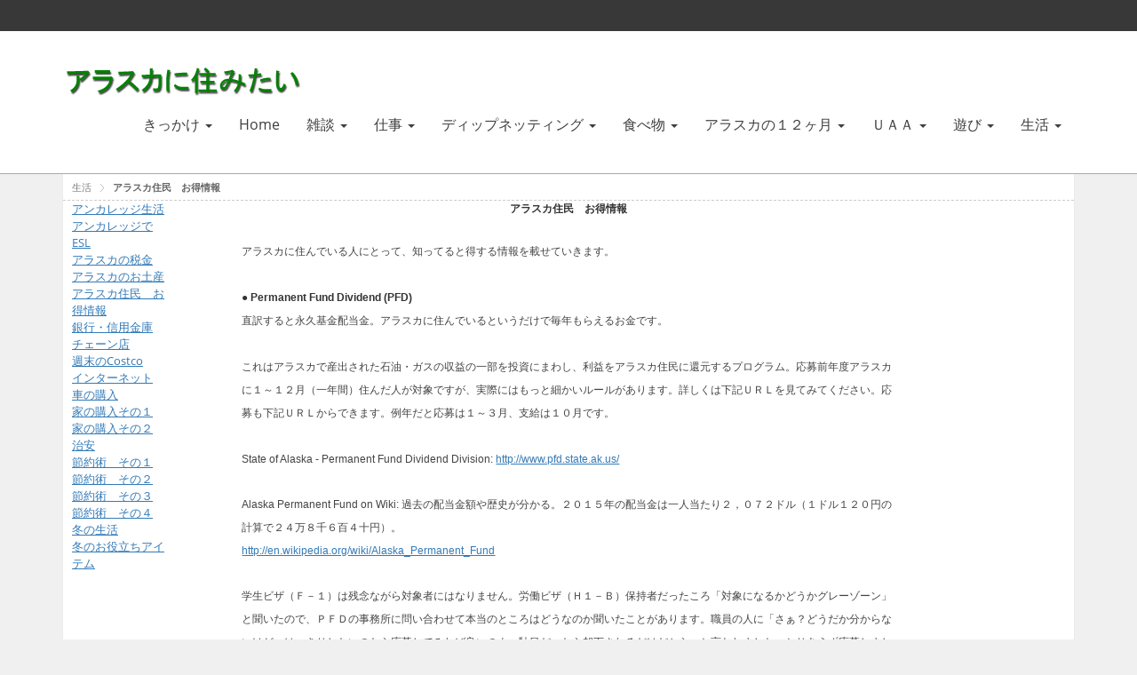

--- FILE ---
content_type: text/html; charset=utf-8
request_url: https://alaskanisumitai.com/%E7%94%9F%E6%B4%BB/%E3%82%A2%E3%83%A9%E3%82%B9%E3%82%AB%E4%BD%8F%E6%B0%91%E3%81%8A%E5%BE%97%E6%83%85%E5%A0%B1
body_size: 10530
content:
<!DOCTYPE html>
<html  lang="en-US">
<head id="Head"><meta content="text/html; charset=UTF-8" http-equiv="Content-Type" /><title>
	アラスカ住民　お得情報
</title><meta id="MetaDescription" name="DESCRIPTION" content="アラスカ住民　お得情報" /><meta id="MetaKeywords" name="KEYWORDS" content="アラスカ住民　お得情報" /><meta id="MetaRobots" name="ROBOTS" content="INDEX, FOLLOW" /><link href="/Portals/_default/default.css?cdv=4429" media="all" type="text/css" rel="stylesheet"/><link href="/Resources/Search/SearchSkinObjectPreview.css?cdv=4429" media="all" type="text/css" rel="stylesheet"/><link href="/Portals/_default/Skins/Xcillion/bootstrap/css/bootstrap.min.css?cdv=4429" media="all" type="text/css" rel="stylesheet"/><link href="/Portals/_default/Skins/Xcillion/css/jquery.smartmenus.bootstrap.css?cdv=4429" media="all" type="text/css" rel="stylesheet"/><link href="/Portals/_default/Skins/Xcillion/Menus/MainMenu/MainMenu.css?cdv=4429" media="all" type="text/css" rel="stylesheet"/><link href="/Portals/_default/Skins/Xcillion/skin.css?cdv=4429" media="all" type="text/css" rel="stylesheet"/><link href="/Portals/30/portal.css?cdv=4429" media="all" type="text/css" rel="stylesheet"/><script src="/Resources/libraries/jQuery/01_09_01/jquery.js?cdv=4429" type="text/javascript"></script><script src="/Resources/libraries/jQuery-Migrate/01_02_01/jquery-migrate.js?cdv=4429" type="text/javascript"></script><script src="/Resources/libraries/jQuery-UI/01_11_03/jquery-ui.js?cdv=4429" type="text/javascript"></script><link href="https://www.alaskanisumitai.com/%E7%94%9F%E6%B4%BB/%E3%82%A2%E3%83%A9%E3%82%B9%E3%82%AB%E4%BD%8F%E6%B0%91%E3%81%8A%E5%BE%97%E6%83%85%E5%A0%B1" rel="canonical" /><meta name="viewport" content="width=device-width,initial-scale=1" /></head>
<body id="Body">
    
    <form method="post" action="/生活/アラスカ住民お得情報" id="Form" enctype="multipart/form-data">
<div class="aspNetHidden">
<input type="hidden" name="StylesheetManager_TSSM" id="StylesheetManager_TSSM" value="" />
<input type="hidden" name="ScriptManager_TSM" id="ScriptManager_TSM" value="" />
<input type="hidden" name="__EVENTTARGET" id="__EVENTTARGET" value="" />
<input type="hidden" name="__EVENTARGUMENT" id="__EVENTARGUMENT" value="" />
<input type="hidden" name="__VIEWSTATE" id="__VIEWSTATE" value="4DPiqlm1L4al3etNV26kCaTNAlLdzmdXmLXiwYsFOQpox5+OgEIqeptWvzwwwyiuWYYp+FR0UtToaPJxsP8OgmEiJUVKscHdUxb0ZzV06/vl/qY2EYc99PAmt5KqA0Q2x/ivJSovuYw5EKT9jnZAYP6arbLqmzshc9WlYJrpvI0JJipGuhNMmu7vKjonfKOoUVEPnht0umP4idDaEgwC1aa7RDg=" />
</div>

<script type="text/javascript">
//<![CDATA[
var theForm = document.forms['Form'];
if (!theForm) {
    theForm = document.Form;
}
function __doPostBack(eventTarget, eventArgument) {
    if (!theForm.onsubmit || (theForm.onsubmit() != false)) {
        theForm.__EVENTTARGET.value = eventTarget;
        theForm.__EVENTARGUMENT.value = eventArgument;
        theForm.submit();
    }
}
//]]>
</script>


<script src="/WebResource.axd?d=M8F9nlHZ_lf0qbIPMtS6x9ULJ0Bm-oe4ZxEydhZa8NMb7XjDx_RfhD-GTk8C1LBOtjAAcZm8K3z7qOPA0&amp;t=638901392248157332" type="text/javascript"></script>


<script src="/Telerik.Web.UI.WebResource.axd?_TSM_HiddenField_=ScriptManager_TSM&amp;compress=1&amp;_TSM_CombinedScripts_=%3b%3bSystem.Web.Extensions%2c+Version%3d4.0.0.0%2c+Culture%3dneutral%2c+PublicKeyToken%3d31bf3856ad364e35%3aen-US%3aa8328cc8-0a99-4e41-8fe3-b58afac64e45%3aea597d4b%3ab25378d2" type="text/javascript"></script>
<div class="aspNetHidden">

	<input type="hidden" name="__VIEWSTATEGENERATOR" id="__VIEWSTATEGENERATOR" value="CA0B0334" />
	<input type="hidden" name="__VIEWSTATEENCRYPTED" id="__VIEWSTATEENCRYPTED" value="" />
	<input type="hidden" name="__EVENTVALIDATION" id="__EVENTVALIDATION" value="WPVumiWTNM25rWpQq48KrH0U922NPy3SGsLyAXIdLY23OwBc3xemWZtSjHnL4Pjg45Drf9Y4+oVnooGjprwMwMse7MEumc7JUbTnEjyflY8IMV9+dl+fHULSt3EfMXWfaw2mgmyiK8bxfVBuKdPlX4ldQbZgP08GfpRQ2oF3tWdoPSS9gTIg9BoRo+8=" />
</div><script src="/js/dnn.js?cdv=4429" type="text/javascript"></script><script src="/js/dnn.modalpopup.js?cdv=4429" type="text/javascript"></script><script src="/js/dnn.servicesframework.js?cdv=4429" type="text/javascript"></script><script src="/Resources/Search/SearchSkinObjectPreview.js?cdv=4429" type="text/javascript"></script><script src="/js/dnncore.js?cdv=4429" type="text/javascript"></script><script src="/Portals/_default/Skins/Xcillion/js/jquery.smartmenus.js?cdv=4429" type="text/javascript"></script><script src="/Portals/_default/Skins/Xcillion/bootstrap/js/bootstrap.min.js?cdv=4429" type="text/javascript"></script><script src="/Portals/_default/Skins/Xcillion/js/scripts.js?cdv=4429" type="text/javascript"></script><script src="/Portals/_default/Skins/Xcillion/js/jquery.smartmenus.bootstrap.js?cdv=4429" type="text/javascript"></script><script type="text/javascript">
//<![CDATA[
Sys.WebForms.PageRequestManager._initialize('ScriptManager', 'Form', [], [], [], 90, '');
//]]>
</script>

        
        
        
<link rel="stylesheet" type="text/css" href="//netdna.bootstrapcdn.com/font-awesome/4.4.0/css/font-awesome.min.css">
<link href="https://fonts.googleapis.com/css?family=Oswald:300,400,700" rel="stylesheet">



<div id="siteWrapper">

    <!-- UserControlPanel  -->
    <div id="topHeader">
        <div class="container">
            <div class="row">
                <div class="col-md-6">
                    <div id="search-top" class="pull-right small-screens hidden-sm hidden-md hidden-lg">
                        <span id="dnn_dnnSearch2_ClassicSearch">
    
    
    <span class="searchInputContainer" data-moreresults="See More Results" data-noresult="No Results Found">
        <input name="dnn$dnnSearch2$txtSearch" type="text" maxlength="255" size="20" id="dnn_dnnSearch2_txtSearch" class="NormalTextBox" autocomplete="off" placeholder="Search..." />
        <a class="dnnSearchBoxClearText"></a>
    </span>
    <a id="dnn_dnnSearch2_cmdSearch" class="SearchButton" href="javascript:__doPostBack(&#39;dnn$dnnSearch2$cmdSearch&#39;,&#39;&#39;)">Search</a>
</span>


<script type="text/javascript">
    $(function() {
        if (typeof dnn != "undefined" && typeof dnn.searchSkinObject != "undefined") {
            var searchSkinObject = new dnn.searchSkinObject({
                delayTriggerAutoSearch : 400,
                minCharRequiredTriggerAutoSearch : 2,
                searchType: 'S',
                enableWildSearch: true,
                cultureCode: 'en-US',
                portalId: -1
                }
            );
            searchSkinObject.init();
            
            
            // attach classic search
            var siteBtn = $('#dnn_dnnSearch2_SiteRadioButton');
            var webBtn = $('#dnn_dnnSearch2_WebRadioButton');
            var clickHandler = function() {
                if (siteBtn.is(':checked')) searchSkinObject.settings.searchType = 'S';
                else searchSkinObject.settings.searchType = 'W';
            };
            siteBtn.on('change', clickHandler);
            webBtn.on('change', clickHandler);
            
            
        }
    });
</script>

                    </div>
                </div>
            </div>
            <div class="row">
                <div class="col-md-12">
                    <div class="language">
                        <div class="language-object" >


</div>
                    </div>

                    
                    <a href="#" id="search-action">
                        <img src="/Portals/_default/Skins/Xcillion/images/search-icon.png" alt="Zoeken">
                    </a>
                </div>
            </div>
        </div>
    </div>

    <!--Header -->
    <header role="banner">
        <div id="mainHeader-inner" class="container">
            <div class="navbar navbar-default" role="navigation">
                <div id="navbar-top-wrapper">
                    <div id="logo">
                        <span class="brand">
                            <a id="dnn_dnnLOGO_hypLogo" title="アラスカに住みたい アンカレッジからの現地情報" href="https://alaskanisumitai.com/"><img id="dnn_dnnLOGO_imgLogo" src="/Portals/30/alaskanisumitai_header_logo.gif?ver=2017-04-28-162617-963" alt="アラスカに住みたい アンカレッジからの現地情報" /></a>
                        </span>
                    </div>
                </div>
                <div class="col-md-6">
                  <div id="dnn_TopInfo" class="top-info DNNEmptyPane">
                  </div>
                </div>
                <!-- Brand and toggle get grouped for better mobile display -->
                <div class="navbar-header">
                    <button type="button" class="navbar-toggle" data-toggle="collapse" data-target=".navbar-collapse">
                        <span class="sr-only">Toggle navigation</span>
                        <span class="icon-bar"></span>
                        <span class="icon-bar"></span>
                        <span class="icon-bar"></span>
                    </button>
                </div>
                <div id="navbar" class="collapse navbar-collapse pull-right">
                    <div id="dnnMenu">
	<ul class="nav navbar-nav topLevel">
		
        <li class="dropdown ">
        
            <a href="https://alaskanisumitai.com/きっかけ"><span>きっかけ</span> <span class="caret"></span></a>
        
            <ul class="dropdown-menu subLevel">
            
        <li class="">
        
            <a href="https://alaskanisumitai.com/きっかけ/留学準備"><span>留学準備</span> </a>
        
        </li>
    
        <li class="">
        
            <a href="https://alaskanisumitai.com/きっかけ/出発日到着日"><span>出発日＆到着日</span> </a>
        
        </li>
    
        <li class="">
        
            <a href="https://alaskanisumitai.com/きっかけ/最初の１２日間"><span>最初の１２日間</span> </a>
        
        </li>
    
        <li class="">
        
            <a href="https://alaskanisumitai.com/きっかけ/ブルーベリーパイ"><span>ブルーベリー・パイ</span> </a>
        
        </li>
    
        <li class="">
        
            <a href="https://alaskanisumitai.com/きっかけ/作者の紹介"><span>作者の紹介</span> </a>
        
        </li>
    
            </ul>
        
        </li>
    
        <li class="">
        
            <a href="https://alaskanisumitai.com/"><span>Home</span> </a>
        
        </li>
    
        <li class="dropdown ">
        
            <a href="https://alaskanisumitai.com/雑談"><span>雑談</span> <span class="caret"></span></a>
        
            <ul class="dropdown-menu subLevel">
            
        <li class="">
        
            <a href="https://alaskanisumitai.com/雑談/ハワイで休暇"><span>ハワイで休暇</span> </a>
        
        </li>
    
        <li class="">
        
            <a href="https://alaskanisumitai.com/雑談/スコタイ"><span>スコタイ</span> </a>
        
        </li>
    
            </ul>
        
        </li>
    
        <li class="dropdown ">
        
            <a href="https://alaskanisumitai.com/仕事"><span>仕事</span> <span class="caret"></span></a>
        
            <ul class="dropdown-menu subLevel">
            
        <li class="">
        
            <a href="https://alaskanisumitai.com/仕事/私の就職活動"><span>私の就職活動</span> </a>
        
        </li>
    
        <li class="">
        
            <a href="https://alaskanisumitai.com/仕事/スキャグウェイ"><span>スキャグウェイ</span> </a>
        
        </li>
    
        <li class="">
        
            <a href="https://alaskanisumitai.com/仕事/シーフード"><span>シーフード</span> </a>
        
        </li>
    
        <li class="">
        
            <a href="https://alaskanisumitai.com/仕事/ケチカン"><span>ケチカン</span> </a>
        
        </li>
    
        <li class="">
        
            <a href="https://alaskanisumitai.com/仕事/PDC-2005"><span>PDC 2005</span> </a>
        
        </li>
    
        <li class="">
        
            <a href="https://alaskanisumitai.com/仕事/私の転職活動"><span>私の転職活動</span> </a>
        
        </li>
    
        <li class="">
        
            <a href="https://alaskanisumitai.com/仕事/アトランタコンフェレンス出張"><span>アトランタ　コンフェレンス出張</span> </a>
        
        </li>
    
            </ul>
        
        </li>
    
        <li class="dropdown ">
        
            <a href="https://alaskanisumitai.com/ディップネッティング"><span>ディップネッティング</span> <span class="caret"></span></a>
        
            <ul class="dropdown-menu subLevel">
            
        <li class="">
        
            <a href="https://alaskanisumitai.com/ディップネッティング/ディップネットの選び方"><span>ディップネットの選び方</span> </a>
        
        </li>
    
        <li class="">
        
            <a href="https://alaskanisumitai.com/ディップネッティング/揃えるアイテム"><span>揃えるアイテム</span> </a>
        
        </li>
    
        <li class="">
        
            <a href="https://alaskanisumitai.com/ディップネッティング/ディップネットあれこれ"><span>ディップネットあれこれ</span> </a>
        
        </li>
    
        <li class="">
        
            <a href="https://alaskanisumitai.com/ディップネッティング/ディップネットと車"><span>ディップネットと車</span> </a>
        
        </li>
    
        <li class="">
        
            <a href="https://alaskanisumitai.com/ディップネッティング/写真２００８年"><span>写真：２００８年</span> </a>
        
        </li>
    
            </ul>
        
        </li>
    
        <li class="dropdown ">
        
            <a href="https://alaskanisumitai.com/食べ物"><span>食べ物</span> <span class="caret"></span></a>
        
            <ul class="dropdown-menu subLevel">
            
        <li class="">
        
            <a href="https://alaskanisumitai.com/食べ物/くまのサーモンジャーキー"><span>くまのサーモンジャーキー</span> </a>
        
        </li>
    
        <li class="">
        
            <a href="https://alaskanisumitai.com/食べ物/フーリガンディップネッティング"><span>フーリガンディップネッティング</span> </a>
        
        </li>
    
        <li class="">
        
            <a href="https://alaskanisumitai.com/食べ物/エビ獲り"><span>エビ獲り</span> </a>
        
        </li>
    
        <li class="">
        
            <a href="https://alaskanisumitai.com/食べ物/ブルーベリー摘み"><span>ブルーベリー摘み</span> </a>
        
        </li>
    
        <li class="">
        
            <a href="https://alaskanisumitai.com/食べ物/ブルーベリーアイスクリーム"><span>ブルーベリーアイスクリーム</span> </a>
        
        </li>
    
        <li class="">
        
            <a href="https://alaskanisumitai.com/食べ物/アラスカの蟹"><span>アラスカの蟹</span> </a>
        
        </li>
    
        <li class="">
        
            <a href="https://alaskanisumitai.com/食べ物/和食の食材"><span>和食の食材</span> </a>
        
        </li>
    
        <li class="">
        
            <a href="https://alaskanisumitai.com/食べ物/和食レストラン"><span>和食レストラン</span> </a>
        
        </li>
    
        <li class="">
        
            <a href="https://alaskanisumitai.com/食べ物/その他レストラン"><span>その他レストラン</span> </a>
        
        </li>
    
        <li class="">
        
            <a href="https://alaskanisumitai.com/食べ物/アラスカのシーフード"><span>アラスカのシーフード</span> </a>
        
        </li>
    
        <li class="">
        
            <a href="https://alaskanisumitai.com/食べ物/取り寄せ野菜果物"><span>取り寄せ野菜・果物</span> </a>
        
        </li>
    
        <li class="">
        
            <a href="https://alaskanisumitai.com/食べ物/ファーマーズマーケット"><span>ファーマーズ・マーケット</span> </a>
        
        </li>
    
            </ul>
        
        </li>
    
        <li class="dropdown ">
        
            <a href="https://alaskanisumitai.com/アラスカの１２ヶ月"><span>アラスカの１２ヶ月</span> <span class="caret"></span></a>
        
            <ul class="dropdown-menu subLevel">
            
        <li class="">
        
            <a href="https://alaskanisumitai.com/アラスカの１２ヶ月/１月"><span>１月</span> </a>
        
        </li>
    
        <li class="">
        
            <a href="https://alaskanisumitai.com/アラスカの１２ヶ月/２月"><span>２月</span> </a>
        
        </li>
    
        <li class="">
        
            <a href="https://alaskanisumitai.com/アラスカの１２ヶ月/３月"><span>３月</span> </a>
        
        </li>
    
        <li class="">
        
            <a href="https://alaskanisumitai.com/アラスカの１２ヶ月/４月"><span>４月</span> </a>
        
        </li>
    
        <li class="">
        
            <a href="https://alaskanisumitai.com/アラスカの１２ヶ月/５月"><span>５月</span> </a>
        
        </li>
    
        <li class="">
        
            <a href="https://alaskanisumitai.com/アラスカの１２ヶ月/６月"><span>６月</span> </a>
        
        </li>
    
        <li class="">
        
            <a href="https://alaskanisumitai.com/アラスカの１２ヶ月/７月"><span>７月</span> </a>
        
        </li>
    
        <li class="">
        
            <a href="https://alaskanisumitai.com/アラスカの１２ヶ月/８月"><span>８月</span> </a>
        
        </li>
    
        <li class="">
        
            <a href="https://alaskanisumitai.com/アラスカの１２ヶ月/９月"><span>９月</span> </a>
        
        </li>
    
        <li class="">
        
            <a href="https://alaskanisumitai.com/アラスカの１２ヶ月/１０月"><span>１０月</span> </a>
        
        </li>
    
        <li class="">
        
            <a href="https://alaskanisumitai.com/アラスカの１２ヶ月/１１月"><span>１１月</span> </a>
        
        </li>
    
        <li class="">
        
            <a href="https://alaskanisumitai.com/アラスカの１２ヶ月/１２月"><span>１２月</span> </a>
        
        </li>
    
        <li class="">
        
            <a href="https://alaskanisumitai.com/アラスカの１２ヶ月/アンカレッジ日照時間"><span>アンカレッジ　日照時間</span> </a>
        
        </li>
    
            </ul>
        
        </li>
    
        <li class="dropdown ">
        
            <a href="https://alaskanisumitai.com/ＵＡＡ"><span>ＵＡＡ</span> <span class="caret"></span></a>
        
            <ul class="dropdown-menu subLevel">
            
        <li class="">
        
            <a href="https://alaskanisumitai.com/ＵＡＡ/大学の寮"><span>大学の寮</span> </a>
        
        </li>
    
        <li class="">
        
            <a href="https://alaskanisumitai.com/ＵＡＡ/お勧めの寮の種類"><span>お勧めの寮の種類</span> </a>
        
        </li>
    
        <li class="">
        
            <a href="https://alaskanisumitai.com/ＵＡＡ/アルバイト"><span>アルバイト</span> </a>
        
        </li>
    
        <li class="">
        
            <a href="https://alaskanisumitai.com/ＵＡＡ/私のバイト歴"><span>私のバイト歴</span> </a>
        
        </li>
    
        <li class="">
        
            <a href="https://alaskanisumitai.com/ＵＡＡ/UAA授業料"><span>UAA授業料</span> </a>
        
        </li>
    
        <li class="">
        
            <a href="https://alaskanisumitai.com/ＵＡＡ/ＵＡＡ留学費用"><span>ＵＡＡ留学費用</span> </a>
        
        </li>
    
        <li class="">
        
            <a href="https://alaskanisumitai.com/ＵＡＡ/貧乏学生１"><span>貧乏学生１</span> </a>
        
        </li>
    
        <li class="">
        
            <a href="https://alaskanisumitai.com/ＵＡＡ/貧乏学生２"><span>貧乏学生２</span> </a>
        
        </li>
    
        <li class="">
        
            <a href="https://alaskanisumitai.com/ＵＡＡ/留学生"><span>留学生</span> </a>
        
        </li>
    
        <li class="">
        
            <a href="https://alaskanisumitai.com/ＵＡＡ/趣味でクラスをとる"><span>趣味でクラスをとる</span> </a>
        
        </li>
    
            </ul>
        
        </li>
    
        <li class="dropdown ">
        
            <a href="https://alaskanisumitai.com/遊び"><span>遊び</span> <span class="caret"></span></a>
        
            <ul class="dropdown-menu subLevel">
            
        <li class="">
        
            <a href="https://alaskanisumitai.com/遊び/パーキングパス"><span>パーキング　パス</span> </a>
        
        </li>
    
        <li class="">
        
            <a href="https://alaskanisumitai.com/遊び/コバックと遊ぼう"><span>コバックと遊ぼう</span> </a>
        
        </li>
    
        <li class="">
        
            <a href="https://alaskanisumitai.com/遊び/クラムガルチでキャンプファイヤー"><span>クラムガルチでキャンプファイヤー</span> </a>
        
        </li>
    
        <li class="">
        
            <a href="https://alaskanisumitai.com/遊び/サイクリング"><span>サイクリング</span> </a>
        
        </li>
    
        <li class="">
        
            <a href="https://alaskanisumitai.com/遊び/鮭を見る"><span>鮭を見る</span> </a>
        
        </li>
    
        <li class="">
        
            <a href="https://alaskanisumitai.com/遊び/シーカヤックその１"><span>シーカヤック　その１</span> </a>
        
        </li>
    
        <li class="">
        
            <a href="https://alaskanisumitai.com/遊び/シーカヤックその２"><span>シーカヤック　その２</span> </a>
        
        </li>
    
        <li class="">
        
            <a href="https://alaskanisumitai.com/遊び/写真２００８年シーカヤック"><span>写真：２００８年シーカヤック</span> </a>
        
        </li>
    
        <li class="">
        
            <a href="https://alaskanisumitai.com/遊び/熊とだるまさん"><span>熊とだるまさん</span> </a>
        
        </li>
    
        <li class="">
        
            <a href="https://alaskanisumitai.com/遊び/ラビットクリークトレイル"><span>ラビットクリークトレイル</span> </a>
        
        </li>
    
        <li class="">
        
            <a href="https://alaskanisumitai.com/遊び/ドッグパーク"><span>ドッグパーク</span> </a>
        
        </li>
    
        <li class="">
        
            <a href="https://alaskanisumitai.com/遊び/スケートスキー"><span>スケートスキー</span> </a>
        
        </li>
    
        <li class="">
        
            <a href="https://alaskanisumitai.com/遊び/冬の遊び方"><span>冬の遊び方</span> </a>
        
        </li>
    
            </ul>
        
        </li>
    
        <li class="dropdown ">
        
            <a href="https://alaskanisumitai.com/生活"><span>生活</span> <span class="caret"></span></a>
        
            <ul class="dropdown-menu subLevel">
            
        <li class="">
        
            <a href="https://alaskanisumitai.com/生活/アンカレッジでESL"><span>アンカレッジでESL</span> </a>
        
        </li>
    
        <li class="">
        
            <a href="https://alaskanisumitai.com/生活/アラスカの税金"><span>アラスカの税金</span> </a>
        
        </li>
    
        <li class="">
        
            <a href="https://alaskanisumitai.com/生活/アラスカのお土産"><span>アラスカのお土産</span> </a>
        
        </li>
    
        <li class="active">
        
            <a href="https://alaskanisumitai.com/生活/アラスカ住民お得情報"><span>アラスカ住民　お得情報</span> </a>
        
        </li>
    
        <li class="">
        
            <a href="https://alaskanisumitai.com/生活/アンカレッジの銀行信用金庫"><span>アンカレッジの銀行・信用金庫</span> </a>
        
        </li>
    
        <li class="">
        
            <a href="https://alaskanisumitai.com/生活/チェーン店"><span>チェーン店</span> </a>
        
        </li>
    
        <li class="">
        
            <a href="https://alaskanisumitai.com/生活/週末のCostco"><span>週末のCostco</span> </a>
        
        </li>
    
        <li class="">
        
            <a href="https://alaskanisumitai.com/生活/インターネット"><span>インターネット</span> </a>
        
        </li>
    
        <li class="">
        
            <a href="https://alaskanisumitai.com/生活/車の購入"><span>車の購入</span> </a>
        
        </li>
    
        <li class="">
        
            <a href="https://alaskanisumitai.com/生活/家の購入１"><span>家の購入１</span> </a>
        
        </li>
    
        <li class="">
        
            <a href="https://alaskanisumitai.com/生活/家の購入２"><span>家の購入２</span> </a>
        
        </li>
    
        <li class="">
        
            <a href="https://alaskanisumitai.com/生活/アンカレッジの治安"><span>アンカレッジの治安</span> </a>
        
        </li>
    
        <li class="">
        
            <a href="https://alaskanisumitai.com/生活/節約術１"><span>節約術１</span> </a>
        
        </li>
    
        <li class="">
        
            <a href="https://alaskanisumitai.com/生活/節約術２"><span>節約術２</span> </a>
        
        </li>
    
        <li class="">
        
            <a href="https://alaskanisumitai.com/生活/節約術３"><span>節約術３</span> </a>
        
        </li>
    
        <li class="">
        
            <a href="https://alaskanisumitai.com/生活/節約術４"><span>節約術４</span> </a>
        
        </li>
    
        <li class="">
        
            <a href="https://alaskanisumitai.com/生活/冬の生活"><span>冬の生活</span> </a>
        
        </li>
    
        <li class="">
        
            <a href="https://alaskanisumitai.com/生活/冬のお役立ちアイテム"><span>冬のお役立ちアイテム</span> </a>
        
        </li>
    
            </ul>
        
        </li>
    
	</ul>
</div>
    
	
                </div>
            </div>
        </div>
    </header>

    <!-- Page Content -->
    <div class="container">
        <main role="main">
            <div class="row dnnpane">
                <div id="dnn_HeaderPane" class="col-md-12 headerPane DNNEmptyPane"></div>
            </div>
            <div id="breadcrumb" class="col-md-12">
                <span id="dnn_dnnBreadcrumb_lblBreadCrumb"><a href="https://alaskanisumitai.com/生活" class="breadcrumbLink">生活</a><img src="/Portals/_default/Skins/Xcillion//Images/breadcrumb-arrow.png"><a href="https://alaskanisumitai.com/生活/アラスカ住民お得情報" class="breadcrumbLink">アラスカ住民　お得情報</a></span>

            </div>
            <div id="mainContent-inner">
				<div class="row dnnpane">
                    <div id="dnn_TopPane" class="col-md-12 contentPane DNNEmptyPane"></div>
                </div>
                <div class="row dnnpane">
					<div id="dnn_LeftPane" class="col-md-2 leftPane hidden-xs hidden-sm"><div class="DnnModule DnnModule-DNN_HTML DnnModule-6396"><a name="6396"></a><div id="dnn_ctr6396_ContentPane" class="DNNAlignleft"><!-- Start_Module_6396 --><div id="dnn_ctr6396_ModuleContent" class="DNNModuleContent ModDNNHTMLC">
	<div id="dnn_ctr6396_HtmlModule_lblContent" class="Normal">
	<table width="110" border="0">
    <tbody>
        <tr>
            <td><span style="text-decoration: underline; font-family: arial; font-size: 13px;"><a href="/生活">アンカレッジ生活</a></span></td>
        </tr>
        <tr>
            <td><span style="text-decoration: underline; font-family: arial; font-size: 13px;"><a href="/生活/アンカレッジでESL">アンカレッジでESL</a></span></td>
        </tr>
        <tr>
            <td><span style="text-decoration: underline; font-family: arial; font-size: 13px;"><a href="/生活/アラスカの税金">アラスカの税金</a></span></td>
        </tr>
        <tr>
            <td><span style="text-decoration: underline; font-family: arial; font-size: 13px;"><a href="/生活/アラスカのお土産">アラスカのお土産</a></span></td>
        </tr>
        <tr>
            <td><span style="text-decoration: underline; font-family: arial; font-size: 13px;"><a href="/生活/アラスカ住民お得情報">アラスカ住民　お得情報</a></span></td>
        </tr>
        <tr>
            <td><span style="text-decoration: underline; font-family: arial; font-size: 13px;"><a href="/生活/アンカレッジの銀行信用金庫">銀行・信用金庫</a></span></td>
        </tr>
        <tr>
            <td><span style="text-decoration: underline; font-family: arial; font-size: 13px;"><a href="/生活/チェーン店">チェーン店</a></span></td>
        </tr>
        <tr>
            <td><span style="text-decoration: underline; font-family: arial; font-size: 13px;"><a href="/生活/週末のCostco">週末のCostco</a></span></td>
        </tr>
        <tr>
            <td><span style="text-decoration: underline; font-family: arial; font-size: 13px;"><a href="/生活/インターネット">インターネット</a></span><span style="font-family: arial; font-size: 13px;"> </span></td>
        </tr>
        <tr>
            <td><span style="text-decoration: underline; font-family: arial; font-size: 13px;"><a href="/生活/車の購入">車の購入</a></span></td>
        </tr>
        <tr>
            <td><span style="text-decoration: underline; font-family: arial; font-size: 13px;"><a href="/生活/家の購入１">家の購入その１</a></span></td>
        </tr>
        <tr>
            <td><span style="text-decoration: underline; font-family: arial; font-size: 13px;"><a href="/生活/家の購入２">家の購入その２</a></span></td>
        </tr>
        <tr>
            <td><span style="text-decoration: underline; font-family: arial; font-size: 13px;"><a href="/生活/アンカレッジの治安">治安</a></span><span style="font-family: arial; font-size: 13px;"> </span></td>
        </tr>
        <tr>
            <td><span style="font-family: arial; font-size: 13px; text-decoration: underline;"><a href="/生活/節約術１">節約術　その１</a></span></td>
        </tr>
        <tr>
            <td><span style="font-family: arial; font-size: 13px; text-decoration: underline;"><a href="/生活/節約術２">節約術　その２</a></span></td>
        </tr>
        <tr>
            <td><span style="font-family: arial; font-size: 13px; text-decoration: underline;"><a href="/生活/節約術３">節約術　その３</a></span></td>
        </tr>
        <tr>
            <td><span style="font-family: arial; font-size: 13px; text-decoration: underline;"><a href="/生活/節約術４">節約術　その４</a></span></td>
        </tr>
        <tr>
            <td><span style="text-decoration: underline; font-family: arial; font-size: 13px;"><a href="/生活/冬の生活">冬の生活</a></span><span style="font-family: arial; font-size: 13px;"> </span></td>
        </tr>
        <tr>
            <td><span style="font-family: arial; font-size: 13px; text-decoration: underline;"><a href="/生活/冬のお役立ちアイテム">冬のお役立ちアイテム</a></span></td>
        </tr>
    </tbody>
</table>
</div>

</div><!-- End_Module_6396 --></div>
</div><div class="DnnModule DnnModule-DNN_HTML DnnModule-6251"><a name="6251"></a><div id="dnn_ctr6251_ContentPane"><!-- Start_Module_6251 --><div id="dnn_ctr6251_ModuleContent" class="DNNModuleContent ModDNNHTMLC">
	<div id="dnn_ctr6251_HtmlModule_lblContent" class="Normal">
	</br>
</br>

<script type="text/javascript"><!--
google_ad_client = "pub-3603058692041395";
/* 120x600, 作成済み 10/10/24 */
google_ad_slot = "1285366237";
google_ad_width = 120;
google_ad_height = 600;
//-->
</script><script type="text/javascript" src="https://pagead2.googlesyndication.com/pagead/show_ads.js">
</script>
</div>

</div><!-- End_Module_6251 --></div>
</div></div>
                    <div id="dnn_ContentPane" class="col-md-8 contentPane"><div class="DnnModule DnnModule-DNN_HTML DnnModule-6409"><a name="6409"></a><div id="dnn_ctr6409_ContentPane" class="DNNAlignleft"><!-- Start_Module_6409 --><div id="dnn_ctr6409_ModuleContent" class="DNNModuleContent ModDNNHTMLC">
	<div id="dnn_ctr6409_HtmlModule_lblContent" class="Normal">
		<table align="center" id="tblRight">
    <tbody>
        <tr>
            <td align="center"><span style="font-size: 12px; font-family: Arial;"><strong>アラスカ住民　お得情報</strong></span></td>
        </tr>
        <tr>
            <td>
            <p><span style="font-size: small;"><br />
            <span style="font-size: 12px; font-family: Arial;">アラスカに住んでいる人にとって、知ってると得する情報を載せていきます。<br />
            <br />
            <strong>● Permanent Fund Dividend (PFD)</strong><br />
            直訳すると永久基金配当金。アラスカに住んでいるというだけで毎年もらえるお金です。<br />
            <br />
            これはアラスカで産出された石油・ガスの収益の一部を投資にまわし、利益をアラスカ住民に還元するプログラム。応募前年度アラスカに１～１２月（一年間）住んだ人が対象ですが、実際にはもっと細かいルールがあります。詳しくは下記ＵＲＬを見てみてください。応募も下記ＵＲＬからできます。例年だと応募は１～３月、支給は１０月です。<br />
            <br />
            State of Alaska - Permanent Fund Dividend Division: </span><a target="_blank" href="http://www.pfd.state.ak.us/"><span style="font-size: 12px; text-decoration: underline; font-family: Arial;">http://www.pfd.state.ak.us/</span></a><span style="text-decoration: underline;"><br />
            </span><br />
            <span style="font-size: 12px; font-family: Arial;">Alaska Permanent Fund on Wiki: 過去の配当金額や歴史が分かる。２０１５年の配当金は一人当たり２，０７２ドル（１ドル１２０円の計算で２４万８千６百４十円）。<br />
            </span><a target="_blank" href="https://en.wikipedia.org/wiki/Alaska_Permanent_Fund"><span style="font-size: 12px; text-decoration: underline; font-family: Arial;">http://en.wikipedia.org/wiki/Alaska_Permanent_Fund</span></a><br />
            <br />
            <span style="font-size: 12px; font-family: Arial;">学生ビザ（Ｆ－１）は残念ながら対象者にはなりません。労働ビザ（Ｈ１－Ｂ）保持者だったころ「対象になるかどうかグレーゾーン」と聞いたので、ＰＦＤの事務所に問い合わせて本当のところはどうなのか聞いたことがあります。職員の人に「さぁ？どうだか分からないけど、はっきりしないのなら応募してみれば良いのよ。駄目だったら却下されるだけだから」と言われました。とりあえず応募しましたが、結果は却下でした。永住ビザ（グリーンカード）保持者は他の条件を満たしていれば受給対象になります。<br />
            <br />
            虚偽の申告さえしていなければ、応募資格を満たしていなくても応募すること自体は違法ではありません。駄目だったら却下されて終わりなので、自分が受給資格があるかどうかはっきりしない場合は応募してみましょう。<br />
            <br />
            毎年虚偽の申告で受給しようとする人が後を絶たないため、審査は慎重にしているようです。直接確認や質問の電話がかかってきたこともあります。<br />
            <br />
            なお、ＰＦＤには連邦所得税がかかります。<br />
            <br />
            <strong>● アラスカ住民は消費税免除</strong><br />
            「大きなショッピングモールが恋しい。都会の匂いをかぎたい」と言う人がよく選ぶ訪問先がワシントン州シアトル。アンカレッジから一番近い都会で、飛行機で約３時間半かかります。<br />
            <br />
            アラスカは州の消費税がありません。そのため、<strong>アラスカ住民がワシントン州で買い物をすると州の消費財が免除されます</strong>。ワシントン州以外でも消費税免除を実施している州は多くあるはずですが、私が今のところ試したのはワシントン州のみです。（他の州でも試してみた方、結果を</span><a href="/掲示板/tabid/78/Default.aspx"><strong><span style="font-size: 12px; text-decoration: underline; font-family: Arial;">掲示板</span></strong></a><span style="font-size: 12px; font-family: Arial;">にてお知らせください。）<br />
            <br />
            シアトルで買い物することがあれば、<strong>支払いの前にアラスカの免許証またはアラスカ州のＩＤを提示</strong>して消費税が免除になることを伝えましょう。ワシントン州の消費税は６．５％なので、金額の大きな買い物だとかなりお得です。<br />
            <br />
            ホテルやレンタカーなどのサービスにはこの消費税免除は適応されません。物品のみになります。<br />
            <br />
            ワシントン州の消費税免除に関するページ：</span></span><span style="font-size: small;"><a target="_blank" href="http://dor.wa.gov/Docs/Rules/eta/2014r2.PDF"><span style="font-size: 12px; text-decoration: underline; font-family: Arial;">http://dor.wa.gov/Docs/Rules/eta/2014r2.PDF</span></a><span style="font-size: 12px; font-family: Arial;">&nbsp;</span></span></p>
            <p><strong><span style="font-size: 12px; font-family: Arial;">● アラスカ鉄道２０％引き　<br />
            </span></strong><span style="font-size: small;"><span style="font-size: 12px; font-family: Arial;">アラスカ住民は、アラスカ鉄道&lt; </span><a target="_blank" href="http://www.alaskarailroad.com/"><span style="font-size: 12px; text-decoration: underline; font-family: Arial;">http://www.alaskarailroad.com/&nbsp;</span></a><span style="font-size: 12px; font-family: Arial;">&gt;の乗車券が２０％引きです。アラスカの免許証・ＩＤを提示する必要があります。<br />
            <br />
            </span></span><span style="font-size: small;"><span style="font-size: 12px; font-family: Arial;">Deals for Alaskans&nbsp;<br />
            </span><a target="_blank" href="http://www.alaskarailroad.com/travelSpecials/WebSpecials/tabid/140/Default.aspx/DealsforAlaskans/tabid/145/Default.aspx"><span style="font-size: 12px; text-decoration: underline; font-family: Arial;">http://www.alaskarailroad.com/travelSpecials/WebSpecials/tabid/140/Default.aspx/DealsforAlaskans/tabid/145/Default.aspx</span></a><span style="font-size: 12px; font-family: Arial;">&nbsp;<br />
            <br />
            </span><strong><span style="font-size: 12px; font-family: Arial;">● アラスカ航空 預け入れ荷物２つまで無料　<br />
            </span></strong><span style="font-size: small;"><span style="font-size: 12px; font-family: Arial;">２０１１年１１月以降、アラスカ航空を使ってアラスカからまたはアラスカへ向けて旅行をすると、通常だと料金のかかる預け入れ荷物が２つまで無料になります。アラスカ住民であることと、アラスカ航空のマイレージプランのメンバーであることが条件。Club 49と呼ばれるプログラムで、申し込み（無料）をする必要があります。オンラインで簡単にできます。<br />
            <br />
            アラスカ航空ウェブサイト：&lt; </span><a target="_blank" href="http://www.alaskaair.com/%20"><span style="font-size: 12px; text-decoration: underline; font-family: Arial;">http://www.alaskaair.com/</span></a><span style="font-size: 12px; font-family: Arial;">&gt;<br />
            Club 49: &lt;&nbsp;</span><a target="_blank" href="http://www.alaskaair.com/content/deals/club49.aspx"><span style="font-size: 12px; text-decoration: underline; font-family: Arial;">http://www.alaskaair.com/content/deals/club49.aspx</span></a><span style="font-size: 12px; font-family: Arial;">&nbsp;&gt;<br />
            <br />
            <strong>●<strong>&nbsp;</strong>持ち家に住んでいる人への税金一部免除制度</strong><br />
            アンカレッジに家を所有し、他の人に賃貸するのではなく自分でその家に住んでいる人の為の税金一部免除制度。「Owner-Occupied Residential Exemption」と言って、アンカレッジ市による家の評価価格の１０％（２万ドルが上限）にかかるproperty taxが免除されます。アンカレッジのproperty taxは場所によって変わってきます。２０１２年の平均値は１．２％。私の住んでいる所は１．５５７％で、我が家は上限の２万ドルに対して税金が免除されます。よって、２万ドル&times;１．５５７％＝３１１ドルで、年に３１１ドル節約になると言う仕組み。<br />
            <br />
            免除の受け方は、アンカレッジ市のページ＜</span><a target="_blank" href="http://www.muni.org/departments/finance/property_appraisal/exemption/Pages/default.aspx"><span style="font-size: 12px; text-decoration: underline; font-family: Arial;">http://www.muni.org/departments/finance/property_appraisal/exemption/Pages/default.aspx</span></a><span style="font-size: 12px; font-family: Arial;">＞の「Residential Exemption」の項目を参照。手続きはいたって簡単で、申請用紙を一枚郵送するだけ。毎年申請用紙を提出する必要あり。</span><span style="color: #ff0000;"><strong><br />
            <br />
            </strong></span><span style="font-size: 12px; font-family: Arial;">自分が免除を受けたかどうかは、<span style="font-size: 12px;"><strong>Anchorage Real Estate Property Taxes</strong> &lt;</span></span><span style="font-size: 12px;"><span style="font-size: 13px;"><a target="_blank" href="http://www.muni.org/pw/public.html"><span style="font-size: 12px; text-decoration: underline; font-family: Arial;">http://www.muni.org/pw/public.html</span></a><span style="font-size: 12px; font-family: Arial;">&gt;で自宅を検索して見てみることが出来ます。Owner-Occupied Residential Exemption を受けている場合は、「Exemption Type」の下に「RESIDENTIAL」とあり、免除対象になる金額が表示されています。<br />
            <br />
            また、毎年５月に送られてくるproperty taxの請求書に記されているので、それで確認することもできます。<br />
            </span></span><br />
            </span></span><br />
            <span style="font-size: 12px; font-family: Arial;">２０１０年　６月執筆<br />
            ２０１５年　９月最終更新</span></span></p>
            <p style="text-align: center;"><span style="font-size: 12px; font-family: Arial;"><img src="/portals/30/MasakoImages/anclife/ak_railroad_july2005.jpg" alt="アンカレッジ　アラスカ" title="アンカレッジ　アラスカ" style="border: 1px solid #000000;" /><br />
            <strong>●　アラスカ鉄道　●</strong><br />
            <br />
            アラスカ鉄道は、のんびりゆっくり走ります。<br />
            それがまた風情があって良いです。<br />
            ２００５年　７月撮影</span></p>
            </td>
        </tr>
    </tbody>
</table>
	</div>

</div><!-- End_Module_6409 --></div>
</div></div>
					<div id="dnn_RightPane" class="col-md-2 rightPane DNNEmptyPane"></div>
                </div>

                <div class="row dnnpane">
                    <div id="dnn_P1_75_1" class="col-md-8 leftPane spacingTop DNNEmptyPane"></div>
                    <div id="dnn_P1_25_2" class="col-md-4 rightPane spacingTop DNNEmptyPane"></div>
                </div>

                <div class="row dnnpane">
                    <div id="dnn_P2_25_1" class="col-md-4 spacingTop DNNEmptyPane"></div>
                    <div id="dnn_P2_75_2" class="col-md-8 spacingTop DNNEmptyPane"></div>
                </div>

                <div class="row dnnpane">
                    <div id="dnn_P3_33_1" class="col-md-4 spacingTop DNNEmptyPane"></div>
                    <div id="dnn_P3_33_2" class="col-md-4 spacingTop DNNEmptyPane"></div>
                    <div id="dnn_P3_33_3" class="col-md-4 spacingTop DNNEmptyPane"></div>
                </div>

                <div class="row dnnpane">
                    <div id="dnn_BottomPane" class="col-md-12 contentPane spacingTop DNNEmptyPane"></div>
                </div>
            </div><!-- /.mainContent-inner -->
        </main>
        <!-- /.mainContent -->
    </div>
    <!-- /.container -->

    <!-- Footer -->
    <footer role="contentinfo">
        <div class="footer-above">
            <div class="container">
                <div class="row dnnpane">
                    <div id="dnn_footer_33_1" class="footer-col col-md-4 col-sm-4 DNNEmptyPane"></div>
                    <div id="dnn_footer_33_2" class="footer-col col-md-4 col-sm-4 DNNEmptyPane"></div>
                    <div class="clearfix visible-sm"></div>
                    <div id="dnn_footer_33_3" class="footer-col col-md-4 col-sm-4 DNNEmptyPane"></div>

                </div>
            </div>
        </div>
        <div class="footer-below">
            <div class="container">
                <div class="row dnnpane">
                    <div class="col-md-12">
                        <div class="copyright">
                            <span id="dnn_dnnCopyright_lblCopyright" class="SkinObject">アラスカに住みたい</span>

                        </div>
                        <div id="login" class="pull-right">
                            
<div id="dnn_dnnLogin_loginGroup" class="loginGroup">
    <a id="dnn_dnnLogin_enhancedLoginLink" title="Login" class="LoginLink" rel="nofollow" onclick="return dnnModal.show(&#39;https://alaskanisumitai.com/Login?returnurl=/%E7%94%9F%E6%B4%BB/%E3%82%A2%E3%83%A9%E3%82%B9%E3%82%AB%E4%BD%8F%E6%B0%91%E3%81%8A%E5%BE%97%E6%83%85%E5%A0%B1&amp;popUp=true&#39;,/*showReturn*/true,300,650,true,&#39;&#39;)" href="https://alaskanisumitai.com/Login?returnurl=%2f%e7%94%9f%e6%b4%bb%2f%e3%82%a2%e3%83%a9%e3%82%b9%e3%82%ab%e4%bd%8f%e6%b0%91%e3%81%8a%e5%be%97%e6%83%85%e5%a0%b1">Login</a>
</div>
                        </div>
                    </div>
                </div>
            </div>
        </div>
    </footer>

</div>
<!-- /.SiteWrapper -->


<!--CDF(Css|/Portals/_default/Skins/Xcillion/bootstrap/css/bootstrap.min.css?cdv=4429)-->
<!--CDF(Css|/Portals/_default/Skins/Xcillion/css/jquery.smartmenus.bootstrap.css?cdv=4429)-->
<!--CDF(Css|/Portals/_default/Skins/Xcillion/Menus/MainMenu/MainMenu.css?cdv=4429)-->
<!--CDF(Css|/Portals/_default/Skins/Xcillion/skin.css?cdv=4429)-->


<!--CDF(Javascript|/Portals/_default/Skins/Xcillion/bootstrap/js/bootstrap.min.js?cdv=4429)-->
<!--CDF(Javascript|/Portals/_default/Skins/Xcillion/js/jquery.smartmenus.js?cdv=4429)-->
<!--CDF(Javascript|/Portals/_default/Skins/Xcillion/js/jquery.smartmenus.bootstrap.js?cdv=4429)-->
<!--CDF(Javascript|/Portals/_default/Skins/Xcillion/js/scripts.js?cdv=4429)-->

<!--[if lt IE 9]>
    <script async src="https://cdnjs.cloudflare.com/ajax/libs/html5shiv/3.7.2/html5shiv.min.js"></script>
<![endif]-->
        <input name="ScrollTop" type="hidden" id="ScrollTop" />
        <input name="__dnnVariable" type="hidden" id="__dnnVariable" autocomplete="off" value="`{`__scdoff`:`1`,`sf_siteRoot`:`/`,`sf_tabId`:`2642`}" />
        <input name="__RequestVerificationToken" type="hidden" value="weCJE-QNNrMcI8S8w2m-Wx_XKGOtQwAPC326R8sqpj79zZ8LWuIOYCZP-iE8Q0IvaT7x7qHzPwUT44mRzBZljKEXhY7h4M-k-jGnMMt6_qFgjmiBEu6fcWlrjog1" />
    
<script type="text/javascript" src="/Resources/Shared/scripts/initWidgets.js" ></script>
<script type="text/javascript">
//<![CDATA[
window.__TsmHiddenField = $get('ScriptManager_TSM');//]]>
</script>
</form>
    
    
<script defer src="https://static.cloudflareinsights.com/beacon.min.js/vcd15cbe7772f49c399c6a5babf22c1241717689176015" integrity="sha512-ZpsOmlRQV6y907TI0dKBHq9Md29nnaEIPlkf84rnaERnq6zvWvPUqr2ft8M1aS28oN72PdrCzSjY4U6VaAw1EQ==" data-cf-beacon='{"version":"2024.11.0","token":"3b67fce2fd6c4c75b452a9544fe4c268","r":1,"server_timing":{"name":{"cfCacheStatus":true,"cfEdge":true,"cfExtPri":true,"cfL4":true,"cfOrigin":true,"cfSpeedBrain":true},"location_startswith":null}}' crossorigin="anonymous"></script>
</body>
<script>
$(function(){
//hacking "redirect after login" for FAA SAS Profile site
var loginLink = $('#dnn_dnnLogin_enhancedLoginLink');
if(loginLink.length = 1)
{
	var updatedUrl = loginLink.attr('href').replace('returnurl=%2fHome%2ftabid%2f1983%2fDefault.aspx', 'returnurl=%2ftabid%2f2013%2fDefault.aspx')
	loginLink.attr('href', updatedUrl);
}
});
</script>
</html>

--- FILE ---
content_type: text/html; charset=utf-8
request_url: https://www.google.com/recaptcha/api2/aframe
body_size: 266
content:
<!DOCTYPE HTML><html><head><meta http-equiv="content-type" content="text/html; charset=UTF-8"></head><body><script nonce="rrZYOTNMfoOHOsqcopcPAA">/** Anti-fraud and anti-abuse applications only. See google.com/recaptcha */ try{var clients={'sodar':'https://pagead2.googlesyndication.com/pagead/sodar?'};window.addEventListener("message",function(a){try{if(a.source===window.parent){var b=JSON.parse(a.data);var c=clients[b['id']];if(c){var d=document.createElement('img');d.src=c+b['params']+'&rc='+(localStorage.getItem("rc::a")?sessionStorage.getItem("rc::b"):"");window.document.body.appendChild(d);sessionStorage.setItem("rc::e",parseInt(sessionStorage.getItem("rc::e")||0)+1);localStorage.setItem("rc::h",'1768499296349');}}}catch(b){}});window.parent.postMessage("_grecaptcha_ready", "*");}catch(b){}</script></body></html>

--- FILE ---
content_type: text/css
request_url: https://alaskanisumitai.com/Portals/_default/Skins/Xcillion/Menus/MainMenu/MainMenu.css?cdv=4429
body_size: 690
content:
.navbar{-webkit-border-radius:0;-moz-border-radius:0;border-radius:0;margin-bottom:0}.navbar-default{background-color:transparent;border:none}.navbar-collapse{border:none;-moz-box-shadow:none;-webkit-box-shadow:none;box-shadow:none}#dnnMenu .topLevel>li>a{color:#3f3f3f}#dnnMenu .topLevel>li>a:focus,#dnnMenu .topLevel>li>a:hover{color:#979797}#dnnMenu .topLevel>li.active>a:focus,#dnnMenu .topLevel>li.active>a:hover{color:#3f3f3f}#dnnMenu .topLevel>.open>a,#dnnMenu .topLevel>.open>a:focus,#dnnMenu .topLevel>.open>a:hover{background:0 0}#dnnMenu .topLevel>.active.open>a,#dnnMenu .topLevel>.active.open>a:focus,#dnnMenu .topLevel>.active.open>a:hover{background-color:#e7e7e7}#dnnMenu .navbar-default .topLevel>li>a{-webkit-transition:all .3s ease 0s;-moz-transition:all .3s ease 0s;-o-transition:all .3s ease 0s;transition:all .3s ease 0s}#dnnMenu .dropdown-menu{-moz-border-radius:0;-webkit-border-radius:0;border-radius:0;background:#f1f1f1;padding:0}#dnnMenu .dropdown-menu::after{bottom:100%;left:35%;border:solid transparent;content:" ";height:0;width:0;position:absolute;pointer-events:none;border-color:rgba(241,241,241,0);border-bottom-color:#f1f1f1;border-width:10px;margin-left:-30px}#dnnMenu .dropdown-menu li{background:0 0;float:none;clear:both;width:auto;padding:5px;border-bottom:1px solid #e1e1e1;-o-transition:all .3s ease 0s;-webkit-transition:all .3s ease 0s;-moz-transition:all .3s ease 0s;transition:all .3s ease 0s}#dnnMenu .dropdown-menu li:last-child,#dnnMenu .subLevelRight::after{border:none}#dnnMenu .dropdown-menu li:hover{background:#7ca0c0}#dnnMenu .dropdown-menu li>a{background:0 0}#dnnMenu .dropdown-menu li.active a:focus,#dnnMenu .dropdown-menu li.active a:hover,#dnnMenu .dropdown-menu li.active>a{color:#3f3f3f;font-weight:600}#dnnMenu .dropdown-menu a:hover{color:#fff}@media only screen and (min-width:768px) and (max-width:995px){#dnnMenu .nav li{font-size:15px}}@media only screen and (max-width:767px){#dnnMenu .dropdown-menu{padding:0}#dnnMenu .dropdown-menu::after{border:none;pointer-events:none;border-width:0}#dnnMenu .dropdown-menu.subLevel{padding:0}#dnnMenu .dropdown-menu.subLevel li.active a span{color:#3f3f3f}#dnnMenu .dropdown-menu.subLevel li{background:#4a4f54;border-bottom:1px solid #4a4b4c;padding:0}#dnnMenu .dropdown-menu.subLevelRight li{background:#5d6062;padding:0}#dnnMenu .topLevel li{position:relative;background:#383c40;list-style-type:none;float:none;width:100%;margin-bottom:0;border-top:1px solid rgba(0,0,0,.1)}#dnnMenu .topLevel li.active a{color:#3f3f3f;font-weight:700}#dnnMenu .topLevel li a{display:block;color:#ddd;-webkit-transition:all .2s ease 0s;-moz-transition:all .2s ease 0s;-o-transition:all .2s ease 0s;transition:all .2s ease 0s;padding-top:5px;padding-bottom:5px}#dnnMenu .topLevel li a:hover{background:#bbc2c8}#dnnMenu .topLevel li a:hover span{color:#3f3f3f}#dnnMenu .topLevel li a span{line-height:52px;margin:0;padding:0 15px;font-size:15px}#dnnMenu .topLevel .dropdown.open a span{color:#7ca0c0}#dnnMenu .topLevel .dropdown-menu.subLevel a span,#dnnMenu .topLevel>li>a{color:#fff}#dnnMenu .topLevel>li>a:hover span{color:#7ca0c0}#dnnMenu .dropdown.open .subLevel>li a:hover span{color:#69849d}.navbar-nav.sm-collapsible .caret,.navbar-nav.sm-collapsible ul .caret{position:absolute;right:0;padding:0;width:65px;height:62px;line-height:60px;text-align:center;top:0;border:none;background-color:#2c2f33;display:block;margin:0;border-radius:0;font-size:1.3em}}

--- FILE ---
content_type: text/css
request_url: https://alaskanisumitai.com/Portals/30/portal.css?cdv=4429
body_size: 959
content:
.contentpane{padding:0px !important;}
.area{
line-height: 140%;
font-size: 11px;
text-decoration: none;
color: #666666;}
.area a:link {
color: #bbbbbb;
text-decoration: none;
}
.area a:visited {
color: #CCCCCC;
text-decoration: none;
}
.area a:hover {
color:#003399;
text-decoration: underline;
}
/*menu for dnn5x only */
/*
.m          All Sub Menu                .m      All Sub Menus
.m[level]   Sub Menu at level x         .m0     First level sub menus.mid[id]    Sub Menu with id x          .mid39  DNN Admin Sub Menu
.break      Break                       .break  All menu breaks
.mi         Menu Item (all)             .mi     All Menu Items
.id         Menu Item with id x         .id41   Menu Item with id 41
.mi[path]   Menu Item in specific path  .mi0    First Menu Item (Home).mi1-0  First child of second root menu (Admin-Site Settings)   .root       Root Menu Item              .root   All root menu items
.first      First Menu Item             .first  First menu item in each menu
.last       Last Menu Item              .last   Last menu item in each menu.first.last First & Last menu item in each menu.icn        Icon
.hov        Hover
.sel        Selected
.bc         BreadCrumb
.txt        Menu Text (coming soon!)
*//* separator css */
.SepCss {padding: 0px 0px; margin: 0px 0px 0px 0px; background: Transparent url('MenuBg.jpg') repeat scroll left top; height: 31px; line-height: 31px; width: 2px; font-size: 2px; float: left;}.mainMenu {font-family: Arial, Helvetica, Sans-Serif; cursor: pointer; font-size: 12px; font-weight: bold; margin: 0px; padding: 0px; vertical-align: middle;}
/* root menu items default */
.mainMenu .root.mi {padding: 0px; background: Transparent none; color: #ffffff; font-weight: bold; vertical-align: middle; text-align: center; border: none 0px; line-height: 31px; height: 31px; margin: 0px 0px 0px 0px; display: inline-block; float: left;}
.mainMenu .txt {padding: 0px 18px 0px 7px;}
/* sub menu */
.mainMenu .m {border: solid 3px #555555; width: 150px; white-space: nowrap; background: #000000 url('BodyBg.jpg') repeat scroll left top; margin: -3px 0px 0px 0px; padding: 0px; z-index: 1000;}
.mainMenu .m .mi * {padding: 2px 0px 2px 0px; font-weight: bold; white-space: nowrap; text-align: left; vertical-align: middle; font-family: Arial, Verdana, Sans-Serif; font-size: 11px; z-index: 1000;}
.mainMenu .m .mi {height: 21px; background: Transparent none; color: #ffffff;}
.mainMenu table.m td {border-bottom: solid 2px #333333; height: 21px; z-index: 1001;}
.mainMenu table.m .last td {border-bottom: none 2px #111111; height: 21px;}
.mainMenu .m .mi .txt {padding: 0px 4px 0px 4px; height: 21px; line-height: 21px; white-space: nowrap;}/* root menu breadcrumb and selected */
.mainMenu .root.bc,
.mainMenu .root.sel {background: #522005 url('MenuBC.jpg') repeat-x scroll left top; color: #ffffff;}
/* submenu breadcrumb and selected */
.mainMenu .m .mi.bc,
.mainMenu .m .mi.sel {background: #522005 url('MenuBC.jpg') repeat-x scroll left top; color: #ffffff;}/* root menu hover */
.mainMenu .hov,
.mainMenu .root.mi.hov {background: #353d08 url('MenuHover.jpg') repeat-x scroll left top; color: #ffffff;}
/* submenu hover */
.mainMenu .m .mi.hov {background: #353d08 url('MenuHover.jpg') repeat-x scroll left top; color: #ffffff;}/* icon settings */
.mainMenu .mi .icn,
.mainMenu .icn span,
.mainMenu .m .mi .icn span {padding: 0px;}
.mainMenu .root .icn img {vertical-align: middle; padding: -5px 3px 3px 2px; margin-right: 3px; float: left;}
.mainMenu .m .icn img {vertical-align: middle; padding: 0px; margin: 3px 2px 3px 2px;}



--- FILE ---
content_type: application/javascript
request_url: https://alaskanisumitai.com/Portals/_default/Skins/Xcillion/js/scripts.js?cdv=4429
body_size: 457
content:
function buttonUp() {
    var e = $(".search .searchInputContainer input").val();
    e = $.trim(e).length, 0 !== e ?
        (
            $(".search").css("overflow", "visible")
        )
        :
        (
            $(".search .searchInputContainer input").val(""),
            $(".search-toggle-icon").css("display", "block"),
            $(".search").css("overflow", "hidden")
        ),
        $(".search .searchInputContainer a.dnnSearchBoxClearText").click(function () {
            $(".search .searchInputContainer a.dnnSearchBoxClearText").hasClass("dnnShow")
                ?
                $(this).css("overflow", "visible")
                :
                $(".search").css("overflow", "hidden")
        });
}
$(document).ready(function () {
    $(".navbar-nav.sm-collapsible .caret").click(function (e) {
        e.preventDefault()
    }), 
    $('[data-toggle="tooltip"]').length && 
    $('[data-toggle="tooltip"]').tooltip(), 
    $('<span class="search-toggle-icon"></span>').insertAfter(".search a.SearchButton");
    var searchBox = $(".search"),
        searchToggleIcon = $(".search-toggle-icon"),
        clearSearchBox = $(".search .searchInputContainer a.dnnSearchBoxClearText"),
        searchInput = $(".search .searchInputContainer input"),
        searchActive = false;
    searchToggleIcon.click(function (event) {
        event.stopPropagation();
        !searchActive
            ?
            (
                searchBox.addClass("search-open"),
                searchInput.focus(),
                searchActive = true
            )
            :
            (
                searchBox.removeClass("search-open"),
                searchInput.focusout(),
                searchInput.val(""),
                clearSearchBox.removeClass("dnnShow"),
                $(".search").css({ "overflow": "hidden" }),
                searchActive = false
            )
    }),
        searchBox.mouseup(function () {
            return false
        }),
        searchToggleIcon.mouseup(function () {
            return false
        }), $(document).click(function (event) {
            if (!($(event.target).parents(".search").length)) {
                searchActive == true && (searchToggleIcon.click())
            }
        }), searchInput.keyup(buttonUp), $("a#search-action").click(function () {
            $("#search-top").toggleClass("active")
        })
});